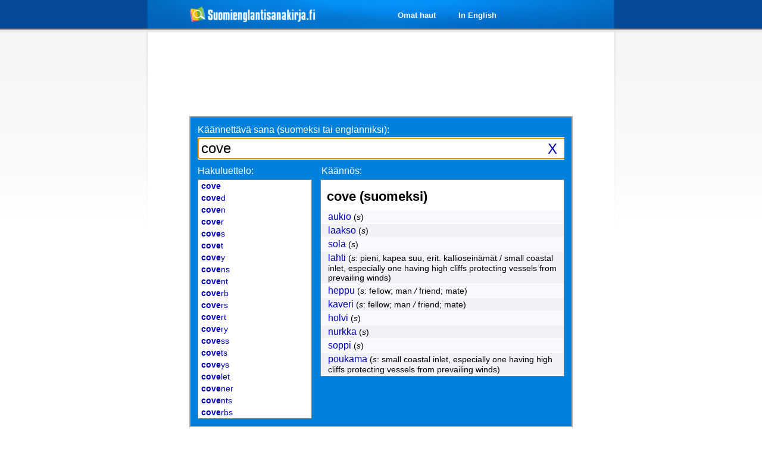

--- FILE ---
content_type: text/html; charset=utf-8
request_url: https://www.google.com/recaptcha/api2/aframe
body_size: 268
content:
<!DOCTYPE HTML><html><head><meta http-equiv="content-type" content="text/html; charset=UTF-8"></head><body><script nonce="wLeCXmqEFqnJ7zKiykc9HA">/** Anti-fraud and anti-abuse applications only. See google.com/recaptcha */ try{var clients={'sodar':'https://pagead2.googlesyndication.com/pagead/sodar?'};window.addEventListener("message",function(a){try{if(a.source===window.parent){var b=JSON.parse(a.data);var c=clients[b['id']];if(c){var d=document.createElement('img');d.src=c+b['params']+'&rc='+(localStorage.getItem("rc::a")?sessionStorage.getItem("rc::b"):"");window.document.body.appendChild(d);sessionStorage.setItem("rc::e",parseInt(sessionStorage.getItem("rc::e")||0)+1);localStorage.setItem("rc::h",'1769004065682');}}}catch(b){}});window.parent.postMessage("_grecaptcha_ready", "*");}catch(b){}</script></body></html>